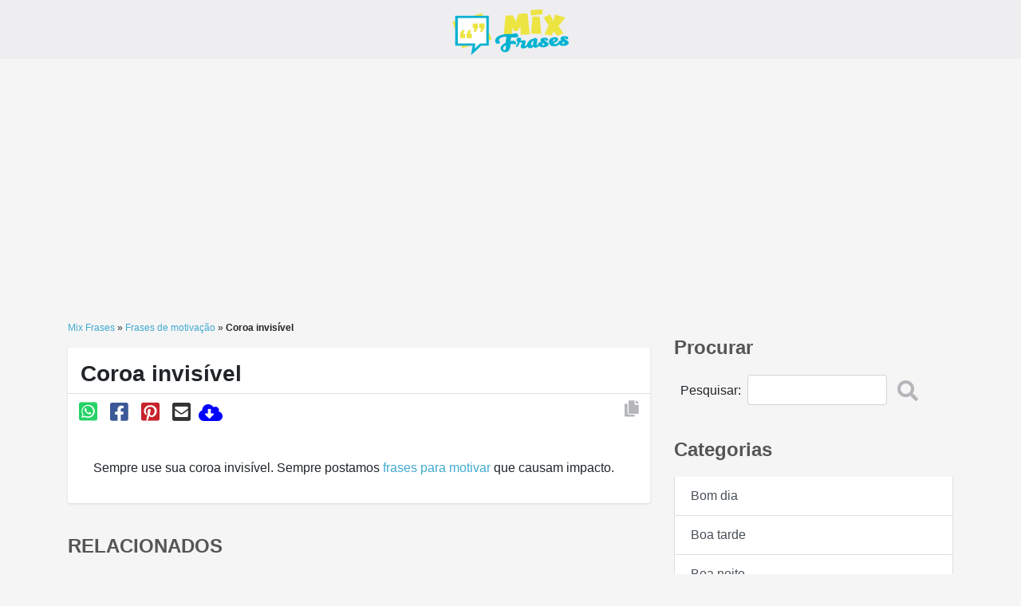

--- FILE ---
content_type: text/html; charset=UTF-8
request_url: https://mixfrases.com/frases-de-motivacao/coroa-invisivel.html
body_size: 12437
content:
<!doctype html><html lang="pt-br"><head><meta charset="utf-8"><meta name="viewport" content="width=device-width, initial-scale=1, shrink-to-fit=no"><meta http-equiv="X-UA-Compatible" content="IE=edge"><link rel="shortcut icon" href="/favicon.ico" type="image/x-icon">  <script defer src="[data-uri]"></script> <meta name="ahrefs-site-verification" content="43c5a043b0bca355e5fe67063fe011e5e6727b0bfff419f3ae8bff769c62ddea">  <script defer src="https://mixfrases.com/wp-content/themes/mixfrases/js/jquery-3.4.1.min.js" type="text/javascript"></script>  <!--[if lt IE 9]> <script defer src="https://oss.maxcdn.com/html5shiv/3.7.2/html5shiv.min.js"></script> <script defer src="https://oss.maxcdn.com/respond/1.4.2/respond.min.js"></script> <![endif]--><link media="all" href="https://mixfrases.com/wp-content/cache/autoptimize/css/autoptimize_4e2362fed6608de5b6d44146b0117b50.css" rel="stylesheet"><title>Coroa invisível - Mix Frases</title><meta name='robots' content='index, follow, max-image-preview:large, max-snippet:-1, max-video-preview:-1' /><meta name="description" content="Coroa invisível . Frases de motivação - ." /><link rel="canonical" href="https://mixfrases.com/frases-de-motivacao/coroa-invisivel.html" /><meta property="og:locale" content="pt_BR" /><meta property="og:type" content="article" /><meta property="og:title" content="Coroa invisível - Mix Frases" /><meta property="og:description" content="Coroa invisível . Frases de motivação - ." /><meta property="og:url" content="https://mixfrases.com/frases-de-motivacao/coroa-invisivel.html" /><meta property="og:site_name" content="Mix Frases" /><meta property="article:published_time" content="2020-06-12T19:28:19+00:00" /><meta property="article:modified_time" content="2021-03-09T19:29:29+00:00" /><meta name="author" content="Poeta" /><meta name="twitter:card" content="summary_large_image" /><meta name="twitter:label1" content="Escrito por" /><meta name="twitter:data1" content="Poeta" /><meta name="twitter:label2" content="Est. tempo de leitura" /><meta name="twitter:data2" content="1 minuto" /> <script type="application/ld+json" class="yoast-schema-graph">{"@context":"https://schema.org","@graph":[{"@type":"Article","@id":"https://mixfrases.com/frases-de-motivacao/coroa-invisivel.html#article","isPartOf":{"@id":"https://mixfrases.com/frases-de-motivacao/coroa-invisivel.html"},"author":{"name":"Poeta","@id":"https://mixfrases.com/#/schema/person/20a19e89787f5983a81988c65d481274"},"headline":"Coroa invisível","datePublished":"2020-06-12T19:28:19+00:00","dateModified":"2021-03-09T19:29:29+00:00","mainEntityOfPage":{"@id":"https://mixfrases.com/frases-de-motivacao/coroa-invisivel.html"},"wordCount":17,"commentCount":0,"publisher":{"@id":"https://mixfrases.com/#organization"},"articleSection":["Frases de motivação"],"inLanguage":"pt-BR","potentialAction":[{"@type":"CommentAction","name":"Comment","target":["https://mixfrases.com/frases-de-motivacao/coroa-invisivel.html#respond"]}]},{"@type":"WebPage","@id":"https://mixfrases.com/frases-de-motivacao/coroa-invisivel.html","url":"https://mixfrases.com/frases-de-motivacao/coroa-invisivel.html","name":"Coroa invisível - Mix Frases","isPartOf":{"@id":"https://mixfrases.com/#website"},"datePublished":"2020-06-12T19:28:19+00:00","dateModified":"2021-03-09T19:29:29+00:00","description":"Coroa invisível . Frases de motivação - .","breadcrumb":{"@id":"https://mixfrases.com/frases-de-motivacao/coroa-invisivel.html#breadcrumb"},"inLanguage":"pt-BR","potentialAction":[{"@type":"ReadAction","target":["https://mixfrases.com/frases-de-motivacao/coroa-invisivel.html"]}]},{"@type":"BreadcrumbList","@id":"https://mixfrases.com/frases-de-motivacao/coroa-invisivel.html#breadcrumb","itemListElement":[{"@type":"ListItem","position":1,"name":"Mix Frases","item":"https://mixfrases.com/"},{"@type":"ListItem","position":2,"name":"Frases de motivação","item":"https://mixfrases.com/frases-de-motivacao"},{"@type":"ListItem","position":3,"name":"Coroa invisível"}]},{"@type":"WebSite","@id":"https://mixfrases.com/#website","url":"https://mixfrases.com/","name":"Mix Frases","description":"Leia e compartilhe facilmente frases bonitas e mensagens da internet ✓ Amor ✓ Amizade ✓ Reflexões ✓ Bom dia / tarde / noite ✓ Feliz Aniversário, etc.","publisher":{"@id":"https://mixfrases.com/#organization"},"potentialAction":[{"@type":"SearchAction","target":{"@type":"EntryPoint","urlTemplate":"https://mixfrases.com/?s={search_term_string}"},"query-input":{"@type":"PropertyValueSpecification","valueRequired":true,"valueName":"search_term_string"}}],"inLanguage":"pt-BR"},{"@type":"Organization","@id":"https://mixfrases.com/#organization","name":"Mixfrases","url":"https://mixfrases.com/","logo":{"@type":"ImageObject","inLanguage":"pt-BR","@id":"https://mixfrases.com/#/schema/logo/image/","url":"https://mixfrases.com/wp-content/uploads/2020/10/logo-mix.png","contentUrl":"https://mixfrases.com/wp-content/uploads/2020/10/logo-mix.png","width":525,"height":220,"caption":"Mixfrases"},"image":{"@id":"https://mixfrases.com/#/schema/logo/image/"}},{"@type":"Person","@id":"https://mixfrases.com/#/schema/person/20a19e89787f5983a81988c65d481274","name":"Poeta","sameAs":["https://mixfrases.com"],"url":"https://mixfrases.com/author/admin"}]}</script> <link rel="alternate" type="application/rss+xml" title="Feed de comentários para Mix Frases &raquo; Coroa invisível" href="https://mixfrases.com/frases-de-motivacao/coroa-invisivel.html/feed" /> <script defer src="[data-uri]"></script> <style id='wp-emoji-styles-inline-css' type='text/css'>img.wp-smiley, img.emoji {
		display: inline !important;
		border: none !important;
		box-shadow: none !important;
		height: 1em !important;
		width: 1em !important;
		margin: 0 0.07em !important;
		vertical-align: -0.1em !important;
		background: none !important;
		padding: 0 !important;
	}</style><style id='classic-theme-styles-inline-css' type='text/css'>/*! This file is auto-generated */
.wp-block-button__link{color:#fff;background-color:#32373c;border-radius:9999px;box-shadow:none;text-decoration:none;padding:calc(.667em + 2px) calc(1.333em + 2px);font-size:1.125em}.wp-block-file__button{background:#32373c;color:#fff;text-decoration:none}</style><style id='global-styles-inline-css' type='text/css'>:root{--wp--preset--aspect-ratio--square: 1;--wp--preset--aspect-ratio--4-3: 4/3;--wp--preset--aspect-ratio--3-4: 3/4;--wp--preset--aspect-ratio--3-2: 3/2;--wp--preset--aspect-ratio--2-3: 2/3;--wp--preset--aspect-ratio--16-9: 16/9;--wp--preset--aspect-ratio--9-16: 9/16;--wp--preset--color--black: #000000;--wp--preset--color--cyan-bluish-gray: #abb8c3;--wp--preset--color--white: #ffffff;--wp--preset--color--pale-pink: #f78da7;--wp--preset--color--vivid-red: #cf2e2e;--wp--preset--color--luminous-vivid-orange: #ff6900;--wp--preset--color--luminous-vivid-amber: #fcb900;--wp--preset--color--light-green-cyan: #7bdcb5;--wp--preset--color--vivid-green-cyan: #00d084;--wp--preset--color--pale-cyan-blue: #8ed1fc;--wp--preset--color--vivid-cyan-blue: #0693e3;--wp--preset--color--vivid-purple: #9b51e0;--wp--preset--gradient--vivid-cyan-blue-to-vivid-purple: linear-gradient(135deg,rgba(6,147,227,1) 0%,rgb(155,81,224) 100%);--wp--preset--gradient--light-green-cyan-to-vivid-green-cyan: linear-gradient(135deg,rgb(122,220,180) 0%,rgb(0,208,130) 100%);--wp--preset--gradient--luminous-vivid-amber-to-luminous-vivid-orange: linear-gradient(135deg,rgba(252,185,0,1) 0%,rgba(255,105,0,1) 100%);--wp--preset--gradient--luminous-vivid-orange-to-vivid-red: linear-gradient(135deg,rgba(255,105,0,1) 0%,rgb(207,46,46) 100%);--wp--preset--gradient--very-light-gray-to-cyan-bluish-gray: linear-gradient(135deg,rgb(238,238,238) 0%,rgb(169,184,195) 100%);--wp--preset--gradient--cool-to-warm-spectrum: linear-gradient(135deg,rgb(74,234,220) 0%,rgb(151,120,209) 20%,rgb(207,42,186) 40%,rgb(238,44,130) 60%,rgb(251,105,98) 80%,rgb(254,248,76) 100%);--wp--preset--gradient--blush-light-purple: linear-gradient(135deg,rgb(255,206,236) 0%,rgb(152,150,240) 100%);--wp--preset--gradient--blush-bordeaux: linear-gradient(135deg,rgb(254,205,165) 0%,rgb(254,45,45) 50%,rgb(107,0,62) 100%);--wp--preset--gradient--luminous-dusk: linear-gradient(135deg,rgb(255,203,112) 0%,rgb(199,81,192) 50%,rgb(65,88,208) 100%);--wp--preset--gradient--pale-ocean: linear-gradient(135deg,rgb(255,245,203) 0%,rgb(182,227,212) 50%,rgb(51,167,181) 100%);--wp--preset--gradient--electric-grass: linear-gradient(135deg,rgb(202,248,128) 0%,rgb(113,206,126) 100%);--wp--preset--gradient--midnight: linear-gradient(135deg,rgb(2,3,129) 0%,rgb(40,116,252) 100%);--wp--preset--font-size--small: 13px;--wp--preset--font-size--medium: 20px;--wp--preset--font-size--large: 36px;--wp--preset--font-size--x-large: 42px;--wp--preset--spacing--20: 0.44rem;--wp--preset--spacing--30: 0.67rem;--wp--preset--spacing--40: 1rem;--wp--preset--spacing--50: 1.5rem;--wp--preset--spacing--60: 2.25rem;--wp--preset--spacing--70: 3.38rem;--wp--preset--spacing--80: 5.06rem;--wp--preset--shadow--natural: 6px 6px 9px rgba(0, 0, 0, 0.2);--wp--preset--shadow--deep: 12px 12px 50px rgba(0, 0, 0, 0.4);--wp--preset--shadow--sharp: 6px 6px 0px rgba(0, 0, 0, 0.2);--wp--preset--shadow--outlined: 6px 6px 0px -3px rgba(255, 255, 255, 1), 6px 6px rgba(0, 0, 0, 1);--wp--preset--shadow--crisp: 6px 6px 0px rgba(0, 0, 0, 1);}:where(.is-layout-flex){gap: 0.5em;}:where(.is-layout-grid){gap: 0.5em;}body .is-layout-flex{display: flex;}.is-layout-flex{flex-wrap: wrap;align-items: center;}.is-layout-flex > :is(*, div){margin: 0;}body .is-layout-grid{display: grid;}.is-layout-grid > :is(*, div){margin: 0;}:where(.wp-block-columns.is-layout-flex){gap: 2em;}:where(.wp-block-columns.is-layout-grid){gap: 2em;}:where(.wp-block-post-template.is-layout-flex){gap: 1.25em;}:where(.wp-block-post-template.is-layout-grid){gap: 1.25em;}.has-black-color{color: var(--wp--preset--color--black) !important;}.has-cyan-bluish-gray-color{color: var(--wp--preset--color--cyan-bluish-gray) !important;}.has-white-color{color: var(--wp--preset--color--white) !important;}.has-pale-pink-color{color: var(--wp--preset--color--pale-pink) !important;}.has-vivid-red-color{color: var(--wp--preset--color--vivid-red) !important;}.has-luminous-vivid-orange-color{color: var(--wp--preset--color--luminous-vivid-orange) !important;}.has-luminous-vivid-amber-color{color: var(--wp--preset--color--luminous-vivid-amber) !important;}.has-light-green-cyan-color{color: var(--wp--preset--color--light-green-cyan) !important;}.has-vivid-green-cyan-color{color: var(--wp--preset--color--vivid-green-cyan) !important;}.has-pale-cyan-blue-color{color: var(--wp--preset--color--pale-cyan-blue) !important;}.has-vivid-cyan-blue-color{color: var(--wp--preset--color--vivid-cyan-blue) !important;}.has-vivid-purple-color{color: var(--wp--preset--color--vivid-purple) !important;}.has-black-background-color{background-color: var(--wp--preset--color--black) !important;}.has-cyan-bluish-gray-background-color{background-color: var(--wp--preset--color--cyan-bluish-gray) !important;}.has-white-background-color{background-color: var(--wp--preset--color--white) !important;}.has-pale-pink-background-color{background-color: var(--wp--preset--color--pale-pink) !important;}.has-vivid-red-background-color{background-color: var(--wp--preset--color--vivid-red) !important;}.has-luminous-vivid-orange-background-color{background-color: var(--wp--preset--color--luminous-vivid-orange) !important;}.has-luminous-vivid-amber-background-color{background-color: var(--wp--preset--color--luminous-vivid-amber) !important;}.has-light-green-cyan-background-color{background-color: var(--wp--preset--color--light-green-cyan) !important;}.has-vivid-green-cyan-background-color{background-color: var(--wp--preset--color--vivid-green-cyan) !important;}.has-pale-cyan-blue-background-color{background-color: var(--wp--preset--color--pale-cyan-blue) !important;}.has-vivid-cyan-blue-background-color{background-color: var(--wp--preset--color--vivid-cyan-blue) !important;}.has-vivid-purple-background-color{background-color: var(--wp--preset--color--vivid-purple) !important;}.has-black-border-color{border-color: var(--wp--preset--color--black) !important;}.has-cyan-bluish-gray-border-color{border-color: var(--wp--preset--color--cyan-bluish-gray) !important;}.has-white-border-color{border-color: var(--wp--preset--color--white) !important;}.has-pale-pink-border-color{border-color: var(--wp--preset--color--pale-pink) !important;}.has-vivid-red-border-color{border-color: var(--wp--preset--color--vivid-red) !important;}.has-luminous-vivid-orange-border-color{border-color: var(--wp--preset--color--luminous-vivid-orange) !important;}.has-luminous-vivid-amber-border-color{border-color: var(--wp--preset--color--luminous-vivid-amber) !important;}.has-light-green-cyan-border-color{border-color: var(--wp--preset--color--light-green-cyan) !important;}.has-vivid-green-cyan-border-color{border-color: var(--wp--preset--color--vivid-green-cyan) !important;}.has-pale-cyan-blue-border-color{border-color: var(--wp--preset--color--pale-cyan-blue) !important;}.has-vivid-cyan-blue-border-color{border-color: var(--wp--preset--color--vivid-cyan-blue) !important;}.has-vivid-purple-border-color{border-color: var(--wp--preset--color--vivid-purple) !important;}.has-vivid-cyan-blue-to-vivid-purple-gradient-background{background: var(--wp--preset--gradient--vivid-cyan-blue-to-vivid-purple) !important;}.has-light-green-cyan-to-vivid-green-cyan-gradient-background{background: var(--wp--preset--gradient--light-green-cyan-to-vivid-green-cyan) !important;}.has-luminous-vivid-amber-to-luminous-vivid-orange-gradient-background{background: var(--wp--preset--gradient--luminous-vivid-amber-to-luminous-vivid-orange) !important;}.has-luminous-vivid-orange-to-vivid-red-gradient-background{background: var(--wp--preset--gradient--luminous-vivid-orange-to-vivid-red) !important;}.has-very-light-gray-to-cyan-bluish-gray-gradient-background{background: var(--wp--preset--gradient--very-light-gray-to-cyan-bluish-gray) !important;}.has-cool-to-warm-spectrum-gradient-background{background: var(--wp--preset--gradient--cool-to-warm-spectrum) !important;}.has-blush-light-purple-gradient-background{background: var(--wp--preset--gradient--blush-light-purple) !important;}.has-blush-bordeaux-gradient-background{background: var(--wp--preset--gradient--blush-bordeaux) !important;}.has-luminous-dusk-gradient-background{background: var(--wp--preset--gradient--luminous-dusk) !important;}.has-pale-ocean-gradient-background{background: var(--wp--preset--gradient--pale-ocean) !important;}.has-electric-grass-gradient-background{background: var(--wp--preset--gradient--electric-grass) !important;}.has-midnight-gradient-background{background: var(--wp--preset--gradient--midnight) !important;}.has-small-font-size{font-size: var(--wp--preset--font-size--small) !important;}.has-medium-font-size{font-size: var(--wp--preset--font-size--medium) !important;}.has-large-font-size{font-size: var(--wp--preset--font-size--large) !important;}.has-x-large-font-size{font-size: var(--wp--preset--font-size--x-large) !important;}
:where(.wp-block-post-template.is-layout-flex){gap: 1.25em;}:where(.wp-block-post-template.is-layout-grid){gap: 1.25em;}
:where(.wp-block-columns.is-layout-flex){gap: 2em;}:where(.wp-block-columns.is-layout-grid){gap: 2em;}
:root :where(.wp-block-pullquote){font-size: 1.5em;line-height: 1.6;}</style><style id='akismet-widget-style-inline-css' type='text/css'>.a-stats {
				--akismet-color-mid-green: #357b49;
				--akismet-color-white: #fff;
				--akismet-color-light-grey: #f6f7f7;

				max-width: 350px;
				width: auto;
			}

			.a-stats * {
				all: unset;
				box-sizing: border-box;
			}

			.a-stats strong {
				font-weight: 600;
			}

			.a-stats a.a-stats__link,
			.a-stats a.a-stats__link:visited,
			.a-stats a.a-stats__link:active {
				background: var(--akismet-color-mid-green);
				border: none;
				box-shadow: none;
				border-radius: 8px;
				color: var(--akismet-color-white);
				cursor: pointer;
				display: block;
				font-family: -apple-system, BlinkMacSystemFont, 'Segoe UI', 'Roboto', 'Oxygen-Sans', 'Ubuntu', 'Cantarell', 'Helvetica Neue', sans-serif;
				font-weight: 500;
				padding: 12px;
				text-align: center;
				text-decoration: none;
				transition: all 0.2s ease;
			}

			/* Extra specificity to deal with TwentyTwentyOne focus style */
			.widget .a-stats a.a-stats__link:focus {
				background: var(--akismet-color-mid-green);
				color: var(--akismet-color-white);
				text-decoration: none;
			}

			.a-stats a.a-stats__link:hover {
				filter: brightness(110%);
				box-shadow: 0 4px 12px rgba(0, 0, 0, 0.06), 0 0 2px rgba(0, 0, 0, 0.16);
			}

			.a-stats .count {
				color: var(--akismet-color-white);
				display: block;
				font-size: 1.5em;
				line-height: 1.4;
				padding: 0 13px;
				white-space: nowrap;
			}</style><link rel="https://api.w.org/" href="https://mixfrases.com/wp-json/" /><link rel="alternate" title="JSON" type="application/json" href="https://mixfrases.com/wp-json/wp/v2/posts/2341" /><link rel="EditURI" type="application/rsd+xml" title="RSD" href="https://mixfrases.com/xmlrpc.php?rsd" /><link rel='shortlink' href='https://mixfrases.com/?p=2341' /><link rel="alternate" title="oEmbed (JSON)" type="application/json+oembed" href="https://mixfrases.com/wp-json/oembed/1.0/embed?url=https%3A%2F%2Fmixfrases.com%2Ffrases-de-motivacao%2Fcoroa-invisivel.html" /><link rel="alternate" title="oEmbed (XML)" type="text/xml+oembed" href="https://mixfrases.com/wp-json/oembed/1.0/embed?url=https%3A%2F%2Fmixfrases.com%2Ffrases-de-motivacao%2Fcoroa-invisivel.html&#038;format=xml" /><link rel="icon" href="https://mixfrases.com/wp-content/uploads/2020/10/cropped-icone-32x32.png" sizes="32x32" /><link rel="icon" href="https://mixfrases.com/wp-content/uploads/2020/10/cropped-icone-192x192.png" sizes="192x192" /><link rel="apple-touch-icon" href="https://mixfrases.com/wp-content/uploads/2020/10/cropped-icone-180x180.png" /><meta name="msapplication-TileImage" content="https://mixfrases.com/wp-content/uploads/2020/10/cropped-icone-270x270.png" />  <script defer src="https://www.googletagmanager.com/gtag/js?id=UA-171421964-1"></script> <script defer src="[data-uri]"></script>  <script defer src="https://www.googletagmanager.com/gtag/js?id=G-NXM2X4DKLY"></script> <script defer src="[data-uri]"></script> <script defer src="https://pagead2.googlesyndication.com/pagead/js/adsbygoogle.js?client=ca-pub-2892211261993183"
     crossorigin="anonymous"></script>  <script defer src="https://www.googletagmanager.com/gtag/js?id=AW-10791103975"></script> <script defer src="[data-uri]"></script> <meta name="clckd" content="7db9ae0e77d7c946b7ea3805d354757e" /></head><body itemscope="" itemtype="http://schema.org/WebPage"> <noscript><iframe src="https://www.googletagmanager.com/ns.html?id=GTM-MTMD8D9"
height="0" width="0" style="display:none;visibility:hidden"></iframe></noscript><header class="nav-mensagem mb-4"><div class="container"><nav class="navbar navbar-expand-lg navbar-light"><section class="container"> <a class="navbar-brand" href="https://mixfrases.com" class="mr-auto mt-2 mt-lg-0"> <img width="525" height="171" src="https://mixfrases.com/wp-content/uploads/2020/10/logo-mixfrases.png" alt="Frases" class="img-fluid logo-mensagens"> </a> <button class="navbar-toggler" type="button" data-toggle="collapse" data-target="#navbarMensagem" aria-controls="navbarSupportedContent" aria-expanded="false" aria-label="Toggle navigation"> <svg class="menu-svg menu-rotate" viewBox="0 0 100 100" width="80" onclick="this.classList.toggle('active')"> <path class="line top" d="m 70,33 h -40 c 0,0 -8.5,-0.149796 -8.5,8.5 0,8.649796 8.5,8.5 8.5,8.5 h 20 v -20" /> <path class="line middle" d="m 70,50 h -40" /> <path class="line bottom" d="m 30,67 h 40 c 0,0 8.5,0.149796 8.5,-8.5 0,-8.649796 -8.5,-8.5 -8.5,-8.5 h -20 v 20" /> </svg> </button></section></nav><div class="collapse" id="CollapseMaisMenuMobile"><ul id="menu-principal" class="navbar-nav sub-menu-mobile"><li class="nav-item"><a class="nav-link"href="https://mixfrases.com/mensagens-de-bom-dia">Bom dia</a></li><li class="nav-item"><a class="nav-link"href="https://mixfrases.com/mensagens-de-boa-tarde">Boa tarde</a></li><li class="nav-item"><a class="nav-link"href="https://mixfrases.com/mensagens-de-boa-noite">Boa noite</a></li><li class="nav-item"><a class="nav-link"href="https://mixfrases.com/frases-de-amor">Amor</a></li><li class="nav-item"><a class="nav-link"href="https://mixfrases.com/frases-de-reflexao">Reflexão</a></li><li class="nav-item"><a class="nav-link"href="https://mixfrases.com/frases-de-motivacao">Motivação</a></li><li class="nav-item"><a class="nav-link"href="https://mixfrases.com/frases-para-status">Frases para status</a></li><li class="nav-item"><a class="nav-link"href="https://mixfrases.com/frases-de-amizade">Amizade</a></li><li class="nav-item"><a class="nav-link"href="https://mixfrases.com/frases-para-foto">Frases para foto</a></li><li class="nav-item"><a class="nav-link"href="https://mixfrases.com/mensagens-de-aniversario">Aniversário</a></li><li class="nav-item"><a class="nav-link"href="https://mixfrases.com/frases-de-clarice-lispector">Clarice Lispector</a></li><li class="nav-item"><a class="nav-link"href="https://mixfrases.com/bom-dia-amor/bom-dia-para-namorada">Bom dia para ELA</a></li><li class="nav-item"><a class="nav-link"href="https://mixfrases.com/bom-dia-amor">Bom dia Amor</a></li><li class="nav-item"><a class="nav-link"href="https://mixfrases.com/mensagens-de-aniversario-para-namorado">Feliz aniversário para Ele</a></li><li class="nav-item"><a class="nav-link"href="https://mixfrases.com/mensagens-de-feliz-aniversario-para-namorada">Feliz aniversário para Ela</a></li><li class="nav-item"><a class="nav-link"href="https://mixfrases.com/frases-de-fim-de-relacionamento">Frases de Fim de Relacionamento</a></li><li class="nav-item"><a class="nav-link"href="https://mixfrases.com/frases-de-traicao">Frases de traição</a></li></ul></div></nav><nav class="navbar navbar-expand-lg"><div class="collapse navbar-collapse" id="navbarMensagem"><ul id="menu-principal-1" class="navbar-nav mr-auto"><li class="nav-item"><a class="nav-link"href="https://mixfrases.com/mensagens-de-bom-dia">Bom dia</a></li><li class="nav-item"><a class="nav-link"href="https://mixfrases.com/mensagens-de-boa-tarde">Boa tarde</a></li><li class="nav-item"><a class="nav-link"href="https://mixfrases.com/mensagens-de-boa-noite">Boa noite</a></li><li class="nav-item"><a class="nav-link"href="https://mixfrases.com/frases-de-amor">Amor</a></li><li class="nav-item"><a class="nav-link"href="https://mixfrases.com/frases-de-reflexao">Reflexão</a></li><li class="nav-item"><a class="nav-link"href="https://mixfrases.com/frases-de-motivacao">Motivação</a></li><li class="nav-item"><a class="nav-link"href="https://mixfrases.com/frases-para-status">Frases para status</a></li><li class="nav-item"><a class="nav-link"href="https://mixfrases.com/frases-de-amizade">Amizade</a></li><li class="nav-item"><a class="nav-link"href="https://mixfrases.com/frases-para-foto">Frases para foto</a></li><li class="nav-item"><a class="nav-link"href="https://mixfrases.com/mensagens-de-aniversario">Aniversário</a></li><li class="nav-item"><a class="nav-link"href="https://mixfrases.com/frases-de-clarice-lispector">Clarice Lispector</a></li><li class="nav-item"><a class="nav-link"href="https://mixfrases.com/bom-dia-amor/bom-dia-para-namorada">Bom dia para ELA</a></li><li class="nav-item"><a class="nav-link"href="https://mixfrases.com/bom-dia-amor">Bom dia Amor</a></li><li class="nav-item"><a class="nav-link"href="https://mixfrases.com/mensagens-de-aniversario-para-namorado">Feliz aniversário para Ele</a></li><li class="nav-item"><a class="nav-link"href="https://mixfrases.com/mensagens-de-feliz-aniversario-para-namorada">Feliz aniversário para Ela</a></li><li class="nav-item"><a class="nav-link"href="https://mixfrases.com/frases-de-fim-de-relacionamento">Frases de Fim de Relacionamento</a></li><li class="nav-item"><a class="nav-link"href="https://mixfrases.com/frases-de-traicao">Frases de traição</a></li></ul></div></nav></div></header><main class="container"><div class="row"><section class="col-md-8"><nav aria-label="breadcrumb breadcrumb-interna"><p id="breadcrumbs"><span><span><a href="https://mixfrases.com/">Mix Frases</a></span> » <span><a href="https://mixfrases.com/frases-de-motivacao">Frases de motivação</a></span> » <span class="breadcrumb_last" aria-current="page"><strong>Coroa invisível</strong></span></span></p></nav><article class="box interna-img"><h1>Coroa invisível</h1><div class="compartilhar"> <button data-url="https://mixfrases.com/frases-de-motivacao/coroa-invisivel.html" data-title="Coroa invisível" data-type="whatsapp" class="social_share"><i class="fab fa-whatsapp-square whatsapp"></i></button> <button data-url="https://mixfrases.com/frases-de-motivacao/coroa-invisivel.html" data-title="Coroa invisível" data-type="facebook" class="social_share"><i class="fab fa-facebook-square facebook"></i></button> <button data-url="https://mixfrases.com/frases-de-motivacao/coroa-invisivel.html" data-title="Coroa invisível" data-type="pinterest" class="social_share" ><i class="fab fa-pinterest-square pinterest"></i></button> <button class="social_share" data-type="email"><i class="fas fa-envelope-square email"></i></button> <a href="" download="Coroa invisível"><i class="fas fa-cloud-download-alt download"></i></a> <button class="bt-2341 cp"><i class="fas fa-copy"></i></button></div><div class="texto-sg tx-2341"><p>Sempre use sua coroa invisível. Sempre postamos <a href="https://mixfrases.com/frases-de-motivacao">frases para motivar</a> que causam impacto.</p></div></article><div class="tags-list"></div><h2 class="text-uppercase color-primary">Relacionados</h2><div class="grid-todas-mensagens relacionados mt-4 mb-4"><article class="item-mensagem-todas"> <a href="https://mixfrases.com/frases-de-motivacao/transforme-cada-experiencia-em-crescimento.html"> </a><div class="texto tx-15830"> "Eu nunca perco. Ou eu ganho, ou eu aprendo." <em>Nelson Mandela</em>.</div><div class="compartilhar"> <button data-url="https://mixfrases.com/frases-de-motivacao/transforme-cada-experiencia-em-crescimento.html" data-title="Transforme cada experiência em crescimento" data-type="whatsapp" class="social_share"><i class="fab fa-whatsapp-square whatsapp"></i></button> <button data-url="https://mixfrases.com/frases-de-motivacao/transforme-cada-experiencia-em-crescimento.html" data-title="Transforme cada experiência em crescimento" data-type="facebook" class="social_share"><i class="fab fa-facebook-square facebook"></i></button> <button data-url="https://mixfrases.com/frases-de-motivacao/transforme-cada-experiencia-em-crescimento.html" data-title="Transforme cada experiência em crescimento" data-type="pinterest" class="social_share" ><i class="fab fa-pinterest-square pinterest"></i></button> <button class="social_share" data-type="email"><i class="fas fa-envelope-square email"></i></button> <a href="" download="Transforme cada experiência em crescimento"><i class="fas fa-cloud-download-alt download"></i></a> <button class="bt-15830 cp"><i class="fas fa-copy"></i></button></div></article><article class="item-mensagem-todas"> <a href="https://mixfrases.com/frases-de-motivacao/palavras-de-motivacao-para-reacender-a-forca-interior.html"> </a><div class="texto tx-15533"> Sei que os dias difíceis podem parecer intermináveis, mas lembre-se: mesmo a maior tempestade não apaga o brilho das estrelas. <strong>Você é capaz de superar qualquer desafio</strong>, porque dentro de você há uma força que muitos admiram, mesmo quando você não percebe.  Cada passo conta, e o <em>sucesso não é sobre perfeição, mas sobre persistência</em>. Não desista, seu esforço tem mais impacto do que você imagina.</div><div class="compartilhar"> <button data-url="https://mixfrases.com/frases-de-motivacao/palavras-de-motivacao-para-reacender-a-forca-interior.html" data-title="Palavras de Motivação para Reacender a Força Interior" data-type="whatsapp" class="social_share"><i class="fab fa-whatsapp-square whatsapp"></i></button> <button data-url="https://mixfrases.com/frases-de-motivacao/palavras-de-motivacao-para-reacender-a-forca-interior.html" data-title="Palavras de Motivação para Reacender a Força Interior" data-type="facebook" class="social_share"><i class="fab fa-facebook-square facebook"></i></button> <button data-url="https://mixfrases.com/frases-de-motivacao/palavras-de-motivacao-para-reacender-a-forca-interior.html" data-title="Palavras de Motivação para Reacender a Força Interior" data-type="pinterest" class="social_share" ><i class="fab fa-pinterest-square pinterest"></i></button> <button class="social_share" data-type="email"><i class="fas fa-envelope-square email"></i></button> <a href="" download="Palavras de Motivação para Reacender a Força Interior"><i class="fas fa-cloud-download-alt download"></i></a> <button class="bt-15533 cp"><i class="fas fa-copy"></i></button></div></article><article class="item-mensagem-todas"> <a href="https://mixfrases.com/frases-de-motivacao/descubra-a-forca-interior.html"> <img width="750" height="1125" src="https://mixfrases.com/wp-content/uploads/2024/10/forca-lute-mensagem-motivacao.jpg" class="img-fluid wp-post-image" alt="Menina sorrindo" decoding="async" loading="lazy" srcset="https://mixfrases.com/wp-content/uploads/2024/10/forca-lute-mensagem-motivacao.jpg 750w, https://mixfrases.com/wp-content/uploads/2024/10/forca-lute-mensagem-motivacao-200x300.jpg 200w, https://mixfrases.com/wp-content/uploads/2024/10/forca-lute-mensagem-motivacao-683x1024.jpg 683w" sizes="(max-width: 750px) 100vw, 750px" /> </a><div class="texto tx-15392"> "Gostaria que você soubesse que existe dentro de si uma força capaz de mudar sua vida. Basta que lute e aguarde um novo amanhecer" - <em>Margaret Thatcher</em>.</div><div class="compartilhar"> <button data-url="https://mixfrases.com/frases-de-motivacao/descubra-a-forca-interior.html" data-title="Descubra a Força Interior" data-type="whatsapp" class="social_share"><i class="fab fa-whatsapp-square whatsapp"></i></button> <button data-url="https://mixfrases.com/frases-de-motivacao/descubra-a-forca-interior.html" data-title="Descubra a Força Interior" data-type="facebook" class="social_share"><i class="fab fa-facebook-square facebook"></i></button> <button data-url="https://mixfrases.com/frases-de-motivacao/descubra-a-forca-interior.html" data-title="Descubra a Força Interior" data-type="pinterest" class="social_share" ><i class="fab fa-pinterest-square pinterest"></i></button> <button class="social_share" data-type="email"><i class="fas fa-envelope-square email"></i></button> <a href="https://mixfrases.com/wp-content/uploads/2024/10/forca-lute-mensagem-motivacao.jpg" download="Descubra a Força Interior"><i class="fas fa-cloud-download-alt download"></i></a> <button class="bt-15392 cp"><i class="fas fa-copy"></i></button></div></article><article class="item-mensagem-todas"> <a href="https://mixfrases.com/frases-de-motivacao/texto-motivacional-de-steve-jobs.html"> </a><div class="texto tx-8432"> Texto de <strong>Steve Jobs</strong> - Ninguém quer morrer. Inclusive as pessoas que desejam ir ao Céu não querem morrer para ir para lá.  E, no entanto a morte é o destino que todos compartilhamos. Ninguém escapa dela. E assim é como deve ser, porque a morte é possivelmente a melhor invenção da vida. É o agente da mudança. Elimina o velho para deixar lugar ao novo.  Agora mesmo o novo são vocês, mas algum dia não muito longe, gradualmente vocês serão velhos e serão eliminados. Sinto ser tão dramático, mas é muito certo.</div><div class="compartilhar"> <button data-url="https://mixfrases.com/frases-de-motivacao/texto-motivacional-de-steve-jobs.html" data-title="Texto motivacional de Steve Jobs" data-type="whatsapp" class="social_share"><i class="fab fa-whatsapp-square whatsapp"></i></button> <button data-url="https://mixfrases.com/frases-de-motivacao/texto-motivacional-de-steve-jobs.html" data-title="Texto motivacional de Steve Jobs" data-type="facebook" class="social_share"><i class="fab fa-facebook-square facebook"></i></button> <button data-url="https://mixfrases.com/frases-de-motivacao/texto-motivacional-de-steve-jobs.html" data-title="Texto motivacional de Steve Jobs" data-type="pinterest" class="social_share" ><i class="fab fa-pinterest-square pinterest"></i></button> <button class="social_share" data-type="email"><i class="fas fa-envelope-square email"></i></button> <a href="" download="Texto motivacional de Steve Jobs"><i class="fas fa-cloud-download-alt download"></i></a> <button class="bt-8432 cp"><i class="fas fa-copy"></i></button></div></article><article class="item-mensagem-todas"> <a href="https://mixfrases.com/frases-de-motivacao/enxergue-seus-sonhos-dessa-maneira.html"> <img width="750" height="1125" src="https://mixfrases.com/wp-content/uploads/2024/09/florzinha-frase.jpg" class="img-fluid wp-post-image" alt="Segurando a florzinha" decoding="async" loading="lazy" srcset="https://mixfrases.com/wp-content/uploads/2024/09/florzinha-frase.jpg 750w, https://mixfrases.com/wp-content/uploads/2024/09/florzinha-frase-200x300.jpg 200w, https://mixfrases.com/wp-content/uploads/2024/09/florzinha-frase-683x1024.jpg 683w" sizes="(max-width: 750px) 100vw, 750px" /> </a><div class="texto tx-15305"> Uma meta é um sonho com um prazo. <em>Napoleon Hill</em>.</div><div class="compartilhar"> <button data-url="https://mixfrases.com/frases-de-motivacao/enxergue-seus-sonhos-dessa-maneira.html" data-title="Enxergue seus Sonhos dessa Maneira" data-type="whatsapp" class="social_share"><i class="fab fa-whatsapp-square whatsapp"></i></button> <button data-url="https://mixfrases.com/frases-de-motivacao/enxergue-seus-sonhos-dessa-maneira.html" data-title="Enxergue seus Sonhos dessa Maneira" data-type="facebook" class="social_share"><i class="fab fa-facebook-square facebook"></i></button> <button data-url="https://mixfrases.com/frases-de-motivacao/enxergue-seus-sonhos-dessa-maneira.html" data-title="Enxergue seus Sonhos dessa Maneira" data-type="pinterest" class="social_share" ><i class="fab fa-pinterest-square pinterest"></i></button> <button class="social_share" data-type="email"><i class="fas fa-envelope-square email"></i></button> <a href="https://mixfrases.com/wp-content/uploads/2024/09/florzinha-frase.jpg" download="Enxergue seus Sonhos dessa Maneira"><i class="fas fa-cloud-download-alt download"></i></a> <button class="bt-15305 cp"><i class="fas fa-copy"></i></button></div></article><article class="item-mensagem-todas"> <a href="https://mixfrases.com/frases-de-motivacao/sucesso-combina-com-fracasso.html"> </a><div class="texto tx-15303"> <strong>Sucesso</strong> é a combinação de fracassos, erros, começos errados, confusão e da determinação de continuar tentando mesmo assim.</div><div class="compartilhar"> <button data-url="https://mixfrases.com/frases-de-motivacao/sucesso-combina-com-fracasso.html" data-title="Sucesso combina com fracasso?" data-type="whatsapp" class="social_share"><i class="fab fa-whatsapp-square whatsapp"></i></button> <button data-url="https://mixfrases.com/frases-de-motivacao/sucesso-combina-com-fracasso.html" data-title="Sucesso combina com fracasso?" data-type="facebook" class="social_share"><i class="fab fa-facebook-square facebook"></i></button> <button data-url="https://mixfrases.com/frases-de-motivacao/sucesso-combina-com-fracasso.html" data-title="Sucesso combina com fracasso?" data-type="pinterest" class="social_share" ><i class="fab fa-pinterest-square pinterest"></i></button> <button class="social_share" data-type="email"><i class="fas fa-envelope-square email"></i></button> <a href="" download="Sucesso combina com fracasso?"><i class="fas fa-cloud-download-alt download"></i></a> <button class="bt-15303 cp"><i class="fas fa-copy"></i></button></div></article><article class="item-mensagem-todas"> <a href="https://mixfrases.com/frases-de-motivacao/solte-seus-sonhos-e-deixe-os-voar-alto.html"> <img width="750" height="1125" src="https://mixfrases.com/wp-content/uploads/2024/08/menino-soltando-aviaozinho.jpg" class="img-fluid wp-post-image" alt="Soltando aviãozinho" decoding="async" loading="lazy" srcset="https://mixfrases.com/wp-content/uploads/2024/08/menino-soltando-aviaozinho.jpg 750w, https://mixfrases.com/wp-content/uploads/2024/08/menino-soltando-aviaozinho-200x300.jpg 200w, https://mixfrases.com/wp-content/uploads/2024/08/menino-soltando-aviaozinho-683x1024.jpg 683w" sizes="(max-width: 750px) 100vw, 750px" /> </a><div class="texto tx-15234"> “Não tenho medo das tempestades, pois elas me ensinam a navegar.” – Louisa May Alcott.</div><div class="compartilhar"> <button data-url="https://mixfrases.com/frases-de-motivacao/solte-seus-sonhos-e-deixe-os-voar-alto.html" data-title="Solte Seus Sonhos e Deixe-os Voar Alto" data-type="whatsapp" class="social_share"><i class="fab fa-whatsapp-square whatsapp"></i></button> <button data-url="https://mixfrases.com/frases-de-motivacao/solte-seus-sonhos-e-deixe-os-voar-alto.html" data-title="Solte Seus Sonhos e Deixe-os Voar Alto" data-type="facebook" class="social_share"><i class="fab fa-facebook-square facebook"></i></button> <button data-url="https://mixfrases.com/frases-de-motivacao/solte-seus-sonhos-e-deixe-os-voar-alto.html" data-title="Solte Seus Sonhos e Deixe-os Voar Alto" data-type="pinterest" class="social_share" ><i class="fab fa-pinterest-square pinterest"></i></button> <button class="social_share" data-type="email"><i class="fas fa-envelope-square email"></i></button> <a href="https://mixfrases.com/wp-content/uploads/2024/08/menino-soltando-aviaozinho.jpg" download="Solte Seus Sonhos e Deixe-os Voar Alto"><i class="fas fa-cloud-download-alt download"></i></a> <button class="bt-15234 cp"><i class="fas fa-copy"></i></button></div></article><article class="item-mensagem-todas"> <a href="https://mixfrases.com/frases-de-motivacao/sobre-lutar-pelos-seus-sonhos.html"> </a><div class="texto tx-15232"> Não deixe as pessoas destruírem quem você é, se acredita numa coisa lute por ela, não é por que alguém disse que não vai dar certo que seja verdade, lembre-se palavras hoje em dia já não significam nada.  Se quer, acredite que pode conseguir, ninguém pode tirar nada de você, ninguém pode destruir você, isso quem faz é você mesmo.  Não mude por ninguém, não lute pelo sonho de alguém, lute por você, sua força vem de você mesmo, acredite, corra, viva, se ame, e lembre-se primeiro de você, depois os outros.</div><div class="compartilhar"> <button data-url="https://mixfrases.com/frases-de-motivacao/sobre-lutar-pelos-seus-sonhos.html" data-title="Sobre Lutar pelos Seus Sonhos" data-type="whatsapp" class="social_share"><i class="fab fa-whatsapp-square whatsapp"></i></button> <button data-url="https://mixfrases.com/frases-de-motivacao/sobre-lutar-pelos-seus-sonhos.html" data-title="Sobre Lutar pelos Seus Sonhos" data-type="facebook" class="social_share"><i class="fab fa-facebook-square facebook"></i></button> <button data-url="https://mixfrases.com/frases-de-motivacao/sobre-lutar-pelos-seus-sonhos.html" data-title="Sobre Lutar pelos Seus Sonhos" data-type="pinterest" class="social_share" ><i class="fab fa-pinterest-square pinterest"></i></button> <button class="social_share" data-type="email"><i class="fas fa-envelope-square email"></i></button> <a href="" download="Sobre Lutar pelos Seus Sonhos"><i class="fas fa-cloud-download-alt download"></i></a> <button class="bt-15232 cp"><i class="fas fa-copy"></i></button></div></article><article class="item-mensagem-todas"> <a href="https://mixfrases.com/frases-de-motivacao/desejos-motivacionais-para-compartilhar.html"> <img width="750" height="1125" src="https://mixfrases.com/wp-content/uploads/2024/07/dente-leao-motivacao.jpg" class="img-fluid wp-post-image" alt="Soprando dente de leão com motivação" decoding="async" loading="lazy" srcset="https://mixfrases.com/wp-content/uploads/2024/07/dente-leao-motivacao.jpg 750w, https://mixfrases.com/wp-content/uploads/2024/07/dente-leao-motivacao-200x300.jpg 200w, https://mixfrases.com/wp-content/uploads/2024/07/dente-leao-motivacao-683x1024.jpg 683w" sizes="(max-width: 750px) 100vw, 750px" /> </a><div class="texto tx-15155"> "Que cada amanhecer seja uma nova chance de recomeçar, acreditando no seu potencial e transformando sonhos em realidade com determinação e coragem."</div><div class="compartilhar"> <button data-url="https://mixfrases.com/frases-de-motivacao/desejos-motivacionais-para-compartilhar.html" data-title="Desejos Motivacionais para Compartilhar" data-type="whatsapp" class="social_share"><i class="fab fa-whatsapp-square whatsapp"></i></button> <button data-url="https://mixfrases.com/frases-de-motivacao/desejos-motivacionais-para-compartilhar.html" data-title="Desejos Motivacionais para Compartilhar" data-type="facebook" class="social_share"><i class="fab fa-facebook-square facebook"></i></button> <button data-url="https://mixfrases.com/frases-de-motivacao/desejos-motivacionais-para-compartilhar.html" data-title="Desejos Motivacionais para Compartilhar" data-type="pinterest" class="social_share" ><i class="fab fa-pinterest-square pinterest"></i></button> <button class="social_share" data-type="email"><i class="fas fa-envelope-square email"></i></button> <a href="https://mixfrases.com/wp-content/uploads/2024/07/dente-leao-motivacao.jpg" download="Desejos Motivacionais para Compartilhar"><i class="fas fa-cloud-download-alt download"></i></a> <button class="bt-15155 cp"><i class="fas fa-copy"></i></button></div></article><article class="item-mensagem-todas"> <a href="https://mixfrases.com/frases-de-motivacao/ouvir-o-que-precisamos.html"> </a><div class="texto tx-7856"> Precisamos <strong>ouvir o que precisamos</strong> e não o que queremos...  Frequentemente, nos sentimos isolados para lidar com nossos problemas ou em situações complexas.  Nem sempre temos um amigo ou familiar disponível para nos falar o que precisamos ouvir naquele momento específico.  Ás vezes as pessoas acabam nos falando o que queremos ouvir. Mas nem sempre isso é o que realmente precisamos. Ás vezes é necessário ouvir a verdade para que possamos <strong>alcançar coisas melhores na vida</strong>.</div><div class="compartilhar"> <button data-url="https://mixfrases.com/frases-de-motivacao/ouvir-o-que-precisamos.html" data-title="Motivação as vezes é Apenas falar a Verdade" data-type="whatsapp" class="social_share"><i class="fab fa-whatsapp-square whatsapp"></i></button> <button data-url="https://mixfrases.com/frases-de-motivacao/ouvir-o-que-precisamos.html" data-title="Motivação as vezes é Apenas falar a Verdade" data-type="facebook" class="social_share"><i class="fab fa-facebook-square facebook"></i></button> <button data-url="https://mixfrases.com/frases-de-motivacao/ouvir-o-que-precisamos.html" data-title="Motivação as vezes é Apenas falar a Verdade" data-type="pinterest" class="social_share" ><i class="fab fa-pinterest-square pinterest"></i></button> <button class="social_share" data-type="email"><i class="fas fa-envelope-square email"></i></button> <a href="" download="Motivação as vezes é Apenas falar a Verdade"><i class="fas fa-cloud-download-alt download"></i></a> <button class="bt-7856 cp"><i class="fas fa-copy"></i></button></div></article></div></section><aside class="col-md-4"><section class="mb-3"><h2 class="color-primary">Procurar</h2><form action="https://mixfrases.com" method="get"> <label style="float:left;margin: 8px"for="search">Pesquisar:</label> <input type="text" name="s" id="search" value="" class="form-control" style="width:50%;float:left;"/> <button type="submit" class="btn btn-link" type="submit"><i class="fas fa-search"></i></button></form></section><section class="mb-3"><h2 class="color-primary">Categorias</h2><div class="menu-principal-container"><ul id="menu-principal-2" class="menu"><li class="nav-item"><a class="nav-link"href="https://mixfrases.com/mensagens-de-bom-dia">Bom dia</a></li><li class="nav-item"><a class="nav-link"href="https://mixfrases.com/mensagens-de-boa-tarde">Boa tarde</a></li><li class="nav-item"><a class="nav-link"href="https://mixfrases.com/mensagens-de-boa-noite">Boa noite</a></li><li class="nav-item"><a class="nav-link"href="https://mixfrases.com/frases-de-amor">Amor</a></li><li class="nav-item"><a class="nav-link"href="https://mixfrases.com/frases-de-reflexao">Reflexão</a></li><li class="nav-item"><a class="nav-link"href="https://mixfrases.com/frases-de-motivacao">Motivação</a></li><li class="nav-item"><a class="nav-link"href="https://mixfrases.com/frases-para-status">Frases para status</a></li><li class="nav-item"><a class="nav-link"href="https://mixfrases.com/frases-de-amizade">Amizade</a></li><li class="nav-item"><a class="nav-link"href="https://mixfrases.com/frases-para-foto">Frases para foto</a></li><li class="nav-item"><a class="nav-link"href="https://mixfrases.com/mensagens-de-aniversario">Aniversário</a></li><li class="nav-item"><a class="nav-link"href="https://mixfrases.com/frases-de-clarice-lispector">Clarice Lispector</a></li><li class="nav-item"><a class="nav-link"href="https://mixfrases.com/bom-dia-amor/bom-dia-para-namorada">Bom dia para ELA</a></li><li class="nav-item"><a class="nav-link"href="https://mixfrases.com/bom-dia-amor">Bom dia Amor</a></li><li class="nav-item"><a class="nav-link"href="https://mixfrases.com/mensagens-de-aniversario-para-namorado">Feliz aniversário para Ele</a></li><li class="nav-item"><a class="nav-link"href="https://mixfrases.com/mensagens-de-feliz-aniversario-para-namorada">Feliz aniversário para Ela</a></li><li class="nav-item"><a class="nav-link"href="https://mixfrases.com/frases-de-fim-de-relacionamento">Frases de Fim de Relacionamento</a></li><li class="nav-item"><a class="nav-link"href="https://mixfrases.com/frases-de-traicao">Frases de traição</a></li></ul></div></section><section class="widget_text mb-3"><h2 class="color-primary">Páginas</h2><div class="textwidget custom-html-widget"><a href="https://mixfrases.com/">Início</a> <a href="https://mixfrases.com/contato">Contato</a> <a href="https://mixfrases.com/politica-de-privacidade">Política de Privacidade</a></div></section><section class="mb-3"><p></p></section><section class="mb-3"><p></p></section></div></main><footer class="my-5 pt-5 text-muted text-center text-small"><div class="container"><p class="mb-1">© 2020 mixfrases.com</p></div></footer>  <script defer src="https://mixfrases.com/wp-content/themes/mixfrases/bootstrap-4.4.1/js/bootstrap.min.js" type="text/javascript"></script> <script defer src="https://mixfrases.com/wp-content/cache/autoptimize/js/autoptimize_single_0de49c473916ac15fc9e151306134ab2.js"></script> <script defer src="https://mixfrases.com/wp-content/cache/autoptimize/js/autoptimize_single_df98604948a66063fb78e8bbe0799918.js"></script> <script defer src="[data-uri]"></script> </body></html><!-- WP Fastest Cache file was created in 0.052 seconds, on 30/03/2025 @ 2:57 am --><!-- via php -->

--- FILE ---
content_type: text/html; charset=utf-8
request_url: https://www.google.com/recaptcha/api2/aframe
body_size: 183
content:
<!DOCTYPE HTML><html><head><meta http-equiv="content-type" content="text/html; charset=UTF-8"></head><body><script nonce="K1vr45J720qqRc1qE6BMfA">/** Anti-fraud and anti-abuse applications only. See google.com/recaptcha */ try{var clients={'sodar':'https://pagead2.googlesyndication.com/pagead/sodar?'};window.addEventListener("message",function(a){try{if(a.source===window.parent){var b=JSON.parse(a.data);var c=clients[b['id']];if(c){var d=document.createElement('img');d.src=c+b['params']+'&rc='+(localStorage.getItem("rc::a")?sessionStorage.getItem("rc::b"):"");window.document.body.appendChild(d);sessionStorage.setItem("rc::e",parseInt(sessionStorage.getItem("rc::e")||0)+1);localStorage.setItem("rc::h",'1769076805199');}}}catch(b){}});window.parent.postMessage("_grecaptcha_ready", "*");}catch(b){}</script></body></html>

--- FILE ---
content_type: application/javascript
request_url: https://mixfrases.com/wp-content/cache/autoptimize/js/autoptimize_single_0de49c473916ac15fc9e151306134ab2.js
body_size: 1215
content:
/*! cheval v1.4.0 by ryanpcmcquen */
(function(){"use strict";var textClassName="tx";var buttonClassName="bt";var allowingButtonTextToChange=false;var afterCopyText={desktop:"Copy again",iPad:"Now tap the text, then 'Copy'",iPhoneOriPod:"Now tap 'Copy'",oldSafari:"Press Command + C to copy",notSupported:"Please copy manually"};var sets={};var regexBuilder=function(prefix){return new RegExp(prefix+"\\S*");};window.addEventListener("DOMContentLoaded",function(){var texts=Array.prototype.slice.call(document.querySelectorAll("[class*="+textClassName+"]"));var buttons=Array.prototype.slice.call(document.querySelectorAll("[class*="+buttonClassName+"]"));var classNameFinder=function(arr,regex,namePrefix){return arr.map(function(item){return(item.className.match(regex))?item.className.match(regex)[0].replace(namePrefix,""):false;}).sort();};sets.texts=classNameFinder(texts,regexBuilder(textClassName),textClassName);sets.buttons=classNameFinder(buttons,regexBuilder(buttonClassName),buttonClassName);var matches=sets.texts.map(function(ignore,index){return sets.texts[index].match(sets.buttons[index]);});var throwErr=function(err){throw new Error(err);};var iPhoneORiPod=false;var iPad=false;var oldSafari=false;var navAgent=window.navigator.userAgent;if((/^((?!chrome).)*safari/i).test(navAgent)&&!(/^((?!chrome).)*[0-9][0-9](\.[0-9][0-9]?)?\ssafari/i).test(navAgent)){oldSafari=true;}
if(navAgent.match(/iPhone|iPod/i)){iPhoneORiPod=true;}else if(navAgent.match(/iPad/i)){iPad=true;}
var cheval=function(btn,text){var copyBtn=document.querySelector(btn);var setCopyBtnText=function(textToSet){copyBtn.textContent=textToSet;};if(iPhoneORiPod||iPad){if(oldSafari){setCopyBtnText("Select text");}}
if(copyBtn){copyBtn.addEventListener("click",function(){var oldPosX=window.scrollX;var oldPosY=window.scrollY;var originalCopyItem=document.querySelector(text);var dollyTheSheep=originalCopyItem.cloneNode(true);var copyItem=document.createElement("textarea");copyItem.style.opacity=0;copyItem.style.position="absolute";var jj=btn.replace(".","");var cp1=document.getElementsByClassName(jj)[0];cp1.classList.remove('cp');cp1.classList.add('btn_copiado');var tc=function(){cp1.classList.add('cp');cp1.classList.remove('btn_copiado');};setTimeout(tc,3000);var copyValue=dollyTheSheep.value||dollyTheSheep.textContent;copyItem.value=copyValue;document.body.appendChild(copyItem);if(copyItem){copyItem.focus();copyItem.selectionStart=0;copyItem.selectionEnd=copyValue.length;try{document.execCommand("copy");copyItem.setAttribute("disabled",true);if(allowingButtonTextToChange){if(oldSafari){if(iPhoneORiPod){setCopyBtnText(afterCopyText.iPhoneOriPod);}else if(iPad){setCopyBtnText(afterCopyText.iPad);}else{setCopyBtnText(afterCopyText.oldSafari);}}else{document.activeElement.blur();setCopyBtnText(afterCopyText.desktop);}}}catch(ignore){if(allowingButtonTextToChange){setCopyBtnText(afterCopyText.notSupported);}}
originalCopyItem.focus();window.scrollTo(oldPosX,oldPosY);originalCopyItem.selectionStart=0;originalCopyItem.selectionEnd=copyValue.length;copyItem.remove();}else{throwErr("You don't have an element with the class: '"+
textClassName+"'. Please check the cheval README.");}});}else{throwErr("You don't have a <button> with the class: '"+
buttonClassName+"'. Please check the cheval README.");}};matches.forEach(function(i){return cheval("."+buttonClassName+i,"."+textClassName+i);});try{window.cheval=cheval;module.exports=cheval;}catch(ignore){}});}());

--- FILE ---
content_type: application/javascript
request_url: https://mixfrases.com/wp-content/cache/autoptimize/js/autoptimize_single_df98604948a66063fb78e8bbe0799918.js
body_size: 1099
content:
;(function(factory){var registeredInModuleLoader;if(typeof define==='function'&&define.amd){define(factory);registeredInModuleLoader=true;}
if(typeof exports==='object'){module.exports=factory();registeredInModuleLoader=true;}
if(!registeredInModuleLoader){return window.JSShare=factory();}}(function(){if(!('indexOf'in Array.prototype)){Array.prototype.indexOf=function(find,i){if(i===undefined)i=0;if(i<0)i+=this.length;if(i<0)i=0;for(var n=this.length;i<n;i++)
if(i in this&&this[i]===find)
return i;return-1;};}
function _extend(out){out=out||{};for(var i=1;i<arguments.length;i++){if(!arguments[i]){continue;}
for(var key in arguments[i]){if(arguments[i].hasOwnProperty(key)){out[key]=arguments[i][key];}}}
return out;}
function _getData(el,defaultOptions){var data={};for(var key in defaultOptions){if(defaultOptions.hasOwnProperty(key)){var value=el.getAttribute('data-'+key);if(value!==null&&typeof value!='undefined'){data[key]=value;}}}
return data;}
function _popup(url,_options){return window.open(url,'','toolbar=0,status=0,scrollbars=1,width='+_options.popup_width+',height='+_options.popup_height);}
function _getURL(options){if(options.url===''){options.url=location.href;}
var url=options.url;var utm='';if(options.utm_source!==''){utm+='&utm_source='+options.utm_source;}
if(options.utm_medium!==''){utm+='&utm_medium='+options.utm_medium;}
if(options.utm_campaign!==''){utm+='&utm_campaign='+options.utm_campaign;}
if(utm!==''){url=url+'?'+utm;}
return url;}
var social={unknown:function(options){return encodeURIComponent(_getURL(options));},whatsapp:function(options){return options.link_whatsapp
+'?text='+encodeURIComponent(_getURL(options)+"\n"+options.title);},fb:function(options){return'https://www.facebook.com/sharer.php'
+'?u='+encodeURIComponent(_getURL(options));},facebook:function(options){return'https://www.facebook.com/sharer.php'
+'?u='+encodeURIComponent(_getURL(options));},pinterest:function(options){return'http://pinterest.com/pin/create/link/'
+'?url='+encodeURIComponent(_getURL(options));},linkedin:function(options){return'https://www.linkedin.com/shareArticle'
+'?mini=true'
+'&url='+encodeURIComponent(_getURL(options))
+'&title='+encodeURIComponent(options.title)
+'&summary='+encodeURIComponent(options.text);},twitter:function(options){var url=_getURL(options);return'http://twitter.com/share'
+'?text='+encodeURIComponent(options.title)
+'&url='+encodeURIComponent(url)
+'&counturl='+encodeURIComponent(url);},email:function(options){return'mailto:'
+'?subject='+encodeURIComponent(options.title)
+'&body='+encodeURIComponent(_getURL(options))
+encodeURIComponent("\n"+options.text);}};function init(){var defaultOptions={type:'email',url:'',title:'',image:'',text:'',utm_source:'',utm_medium:'',utm_campaign:'',popup_width:626,popup_height:436,link_telegram:'https://telegram.me/share/url',link_whatsapp:'https://wa.me/'};function api(){}
function go(element,options){var withoutPopup=['unknown','email',];var tryLocation=true;var link;options=_extend(defaultOptions,_getData(element,defaultOptions),options);if(typeof social[options.type]=='undefined'){options.type='unknown'}
link=social[options.type](options);if(withoutPopup.indexOf(options.type)===-1){tryLocation=_popup(link,options)===null;}
if(tryLocation){if(element.tagName==='A'&&element.tagName==='a'){element.setAttribute('href',link);return true;}else{location.href=link;return false;}}else{return false;}}
api.go=go;api.options=defaultOptions;return api;}
return init();}));